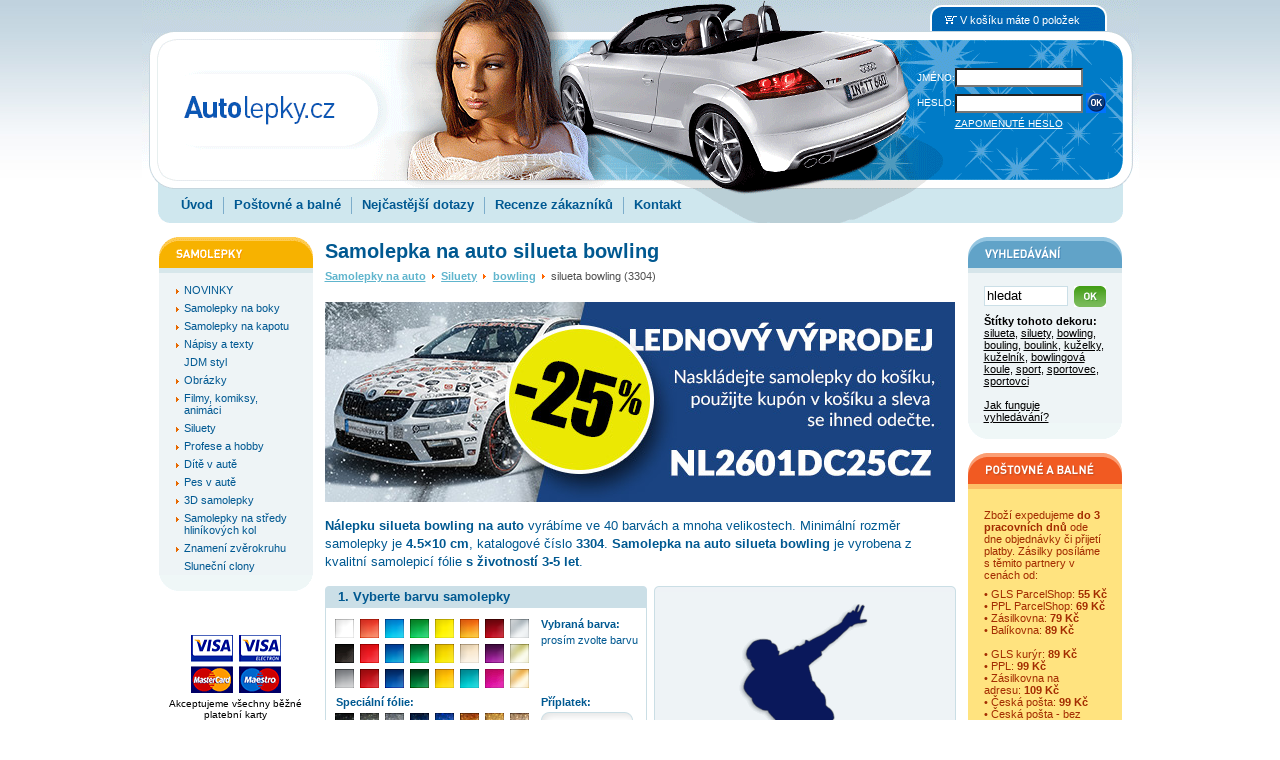

--- FILE ---
content_type: text/html; charset=windows-1250
request_url: https://www.autolepky.cz/samolepka-na-auto-silueta-bowling.html
body_size: 11711
content:
<!DOCTYPE HTML PUBLIC "-//W3C//DTD HTML 4.01 Transitional//EN" "http://www.w3.org/TR/html4/loose.dtd">
<html lang="cs">
<head>
  <meta http-equiv="content-type" content="text/html; charset=windows-1250">

  <title>Samolepka na auto silueta bowling / Autolepky.cz</title>
  <meta name="keywords" content="sportovec,sport,kuželník,sportovci,siluety,bouling">
  <meta name="description" content="Samolepka na auto silueta bowling, min. velikosti 4.5×10 cm ve 40 barvách. Tuning nálepku silueta bowling expedujeme do 3 pracovních dnů.">

  <meta name="viewport" content="width=device-width, initial-scale=1">
  
  <base href="https://www.autolepky.cz/">
  <link rel="stylesheet" href="autolepky.css?v=107" type="text/css">
  <link rel="stylesheet" href="autolepky-resp.css?v=107" type="text/css">
  <link rel="stylesheet" type="text/css" href="js-cart/objednavka.css">

  <meta name="verify-v1" content="ZRkvYxkV/i4LPJAD9pKz1Vd9UAa72zoQLlP3BhwPaK4=">
  <meta name="robots" content="index,follow">
  <meta name="author" content="DOKI DOKI s.r.o.">
  <meta http-equiv="Content-Language" content="cs">
  <meta http-equiv="imagetoolbar" CONTENT="no">

  <meta property="fb:admins" content="1625473274">
  <meta property="og:site_name" content="Autolepky.cz" >
  <meta property="og:url" content="https://www.autolepky.cz/samolepka-na-auto-silueta-bowling.html" >
  <meta property="og:title" content="Samolepka na auto silueta bowling" >
  <meta property="og:description" content="Samolepka na auto silueta bowling z nabídky obchodu Autolepky.cz. Samolepky na auta vyrábíme na míru z více než čtyřiceti barev v libovolné velikosti. Vše s důrazem na kvalitu zpracování. Samolepky expedujeme do 3 pracovních dnů. Nízké poštovné u obyčejných zásilek.">
  <meta property="og:type" content="product" >
  <meta property="og:image" content="https://www.autolepky.cz/eshop-images/large/c02/3304-MOA-siluety-3304-c02.png" >
  <meta property="og:image:alt" content="obrázek motivu silueta bowling" >

  <link rel="shortcut icon" href="favicon.ico">
  <script type="text/javascript" src="jquery.js"></script>
  <script type="text/javascript" src="frontend.js?v=107"></script>

  <!-- Facebook Pixel Code -->
    <script type="text/javascript" data-cookiecategory="other">
    !function(f,b,e,v,n,t,s)
    {if(f.fbq)return;n=f.fbq=function(){n.callMethod?
    n.callMethod.apply(n,arguments):n.queue.push(arguments)};
    if(!f._fbq)f._fbq=n;n.push=n;n.loaded=!0;n.version='2.0';
    n.queue=[];t=b.createElement(e);t.async=!0;
    t.src=v;s=b.getElementsByTagName(e)[0];
    s.parentNode.insertBefore(t,s)}(window, document,'script',
    'https://connect.facebook.net/en_US/fbevents.js');
    fbq('init', '577223352409561');
  </script>
  <!-- End Facebook Pixel Code -->
<script type="text/javascript">
	window.dataLayer = window.dataLayer || [];
	function gtag(){dataLayer.push(arguments);}
	gtag("consent", "default", {
		"ad_storage": "denied",
		"ad_user_data": "denied",
		"ad_personalization": "denied",
		"analytics_storage": "denied"
	});
</script>

<!-- Google tag (gtag.js) -->
<script async src="https://www.googletagmanager.com/gtag/js?id=AW-11133331246"></script>
<script>
  window.dataLayer = window.dataLayer || [];
  function gtag(){dataLayer.push(arguments);}
  gtag('js', new Date());

  gtag('config', 'AW-11133331246');
</script>

<!-- Global site tag (gtag.js) - Google Analytics -->
<script async type="text/javascript" src="https://www.googletagmanager.com/gtag/js?id=G-02XWQNS1C8"></script>
<script type="text/javascript">
  window.dataLayer = window.dataLayer || [];
  function gtag(){dataLayer.push(arguments);}
  gtag('js', new Date());
	gtag("config", "G-02XWQNS1C8");
  gtag('config', 'UA-3497228-46');
</script>
<script type="text/javascript">
	gtag("consent", "update", {
		"ad_storage": "granted",
		"ad_user_data": "granted",
		"ad_personalization": "granted",
		"analytics_storage": "granted"
	});
</script>


<script type="text/javascript" src="https://c.seznam.cz/js/rc.js"></script>
<script>
  window.sznIVA.IS.updateIdentities({
    eid: null
  });
  var retargetingConf = {
    rtgId: 58075,
    consent: 0  };
  window.rc.retargetingHit(retargetingConf);
</script>



<!-- Clarity tracking code for https://www.autolepky.cz/ -->
<script type="text/javascript" data-cookiecategory="other">
    (function(c,l,a,r,i,t,y){
        c[a]=c[a]||function(){(c[a].q=c[a].q||[]).push(arguments)};
        t=l.createElement(r);t.async=1;t.src="https://www.clarity.ms/tag/"+i;
        y=l.getElementsByTagName(r)[0];y.parentNode.insertBefore(t,y);
    })(window, document, "clarity", "script", "5swul4pxgr");
</script></head>
<body onload="barva_onload()">
<script type="text/javascript" data-cookiecategory="other">
fbq('track', 'ViewContent', {content_name:'Samolepka na auto silueta bowling', content_ids:['3304'], content_type:'product'});</script>

<div class="header">
	<a href="."><img src="timg/logo-autolepky.png" class="logo" alt="logo obchodu Autolepky.cz" title="Samolepky na auto od Autolepky.cz"></a>
<div class="kosiknahled"><img src="timg/ic-kosik.png" width="18" height="11" alt="Ikona košíku" title="Ikona košíku">V košíku máte 0 položek</div><div class="loginarea">
<form id="login" name="login" method="post" action="do-login.php">
	<table border="0" cellspacing="0" cellpadding="0">
  	<tr>
			<td><label for="jmenologin">JMÉNO:</label></td>
  		<td><input value="" maxlength="50" name="loginname" class="text" id="jmenologin"></td>
		</tr>
  	<tr>
			<td><label for="heslo">HESLO:</label></td>
  		<td><input type="password" maxlength="50" name="loginpassword" class="text" id="heslo">
      	<input type="image" src="timg/b-ok.png" alt="tlačítko OK" title="Kliknutím na tlačítko OK odešlete své přihlašovací údaje. Pakliže jste je zadali správně, budete přihlášení do systému." class="submit" style="width:20px; height:20px;">
			</td>
		</tr>
  	<tr><td></td><td> 		<a href="!heslo.html">ZAPOMENUTÉ HESLO</a></td></tr>
	</table>
</form>
</div>
	<div class="menu uprava">
<a href=".">Úvod</a><span> </span><a href="postovne-a-balne.html">Poštovné a balné</a><span> </span><a href="/nejcastejsi-dotazy.html">Nejčastější dotazy</a><span> </span><a href="https://www.firmy.cz/detail/13179687-autolepky-cz-ceska-lipa-cast-obce-ceska-lipa.html#hodnoceni">Recenze zákazníků</a><span> </span><a href="/kontakt.html">Kontakt</a>	</div>
</div>
<table cellspacing="0" cellpadding="0" class="main">
<tr>
  <td class="mlevy">
  	<div class="boxik" id="samolepky">
<div class="l1" ><a href="novinky-a-nove-samolepky.html"><img src="timg/plus.png" alt="plus" class="plus" style="padding-left:0px;"><span class="t" style="margin-left:9px;">NOVINKY</span></a></div><div class="l1" ><a href="tuning-samolepky-boky.html"><img src="timg/plus.png" alt="plus" class="plus" style="padding-left:0px;"><span class="t" style="margin-left:9px;">Samolepky na boky</span></a></div><div class="l1" ><a href="tuning-samolepky-na-kapotu.html"><img src="timg/plus.png" alt="plus" class="plus" style="padding-left:0px;"><span class="t" style="margin-left:9px;">Samolepky na kapotu</span></a></div><div class="l1" ><a href="samolepky-na-auto-napisy-a-texty.html"><img src="timg/plus.png" alt="plus" class="plus" style="padding-left:0px;"><span class="t" style="margin-left:9px;">Nápisy a texty</span></a></div><div class="l1" ><a href="samolepky-na-auto-jdm-styl.html"><img src="timg/nic.png" alt="nic" class="plus" style="padding-left:0px;"><span class="t" style="margin-left:9px;">JDM styl</span></a></div><div class="l1" ><a href="tuning-samolepky-fun-motivy.html"><img src="timg/plus.png" alt="plus" class="plus" style="padding-left:0px;"><span class="t" style="margin-left:9px;">Obrázky</span></a></div><div class="l1" ><a href="nalepky-na-auto-filmy-komiksy-animaci.html"><img src="timg/plus.png" alt="plus" class="plus" style="padding-left:0px;"><span class="t" style="margin-left:9px;">Filmy, komiksy, animáci</span></a></div><div class="l1" ><a href="tuning-samolepky-siluety.html"><img src="timg/plus.png" alt="plus" class="plus" style="padding-left:0px;"><span class="t" style="margin-left:9px;">Siluety</span></a></div><div class="l1" ><a href="profese-a-hobby.html"><img src="timg/plus.png" alt="plus" class="plus" style="padding-left:0px;"><span class="t" style="margin-left:9px;">Profese a hobby</span></a></div><div class="l1" ><a href="samolepky-na-auto-dite-v-aute.html"><img src="timg/plus.png" alt="plus" class="plus" style="padding-left:0px;"><span class="t" style="margin-left:9px;">Dítě v autě</span></a></div><div class="l1" ><a href="samolepky-na-auto-pes-v-aute.html"><img src="timg/plus.png" alt="plus" class="plus" style="padding-left:0px;"><span class="t" style="margin-left:9px;">Pes v autě</span></a></div><div class="l1" ><a href="plasticke-3d-samolepky.html"><img src="timg/plus.png" alt="plus" class="plus" style="padding-left:0px;"><span class="t" style="margin-left:9px;">3D samolepky</span></a></div><div class="l1" ><a href="tuning-samolepky-samolepky-na-stredy-hlinikovych-kol.html"><img src="timg/plus.png" alt="plus" class="plus" style="padding-left:0px;"><span class="t" style="margin-left:9px;">Samolepky na středy hliníkových kol</span></a></div><div class="l1" ><a href="zverokruh.html"><img src="timg/plus.png" alt="plus" class="plus" style="padding-left:0px;"><span class="t" style="margin-left:9px;">Znamení zvěrokruhu</span></a></div><div class="l1" ><a href="tuning-samolepky-clonitka-slunecni-clony.html"><img src="timg/nic.png" alt="nic" class="plus" style="padding-left:0px;"><span class="t" style="margin-left:9px;">Sluneční clony</span></a></div>  	</div>
  	<div id="hledej">
<div class="boxik" id="search">

<form action="!search.html" method="post">
<input type="text" name="search_query" class="text" value="hledat" onclick="if (this.value=='hledat') {this.value='';}" onblur="if(this.value=='') {this.value='hledat';}" onselect="if(this.value=='') {this.value='hledat';}">
<input type="image" src="timg/b-ok-green.png" class="bimg" alt="tlačítko OK" title="Napište do políčka Hledat slovo, které chcete vyhledat a kliknutím na tlačítko OK spusťte vyhledávání. Vyhledávací algoritmus ignoruje slova kratší než tři znaky a neprohledává neschválené štítky!">
<div class="clear"></div>
</form>

<a href="jak-funguje-vyhledavani.html" title="Speciálně upravený vyhledávací algoritmus umožní prohledávat obsahy obrázkových dat pomocí tzv. štítků. Štítky dekoru jsou slova popisující vzhled samolepky a mohou je přidávat všichni uživatelé serveru Autolepky.cz. Pro více informací klikněte zde.">Jak funguje vyhledávání?</a>
</div>
<div class="boxikbottom"></div>
  	</div>
  	<div class="boxikbottom"></div>

  	<!-- <div class="boxik" id="tuningkluby">
        	</div>
  	<div class="boxikbottom" id="tuningkluby-bottom"></div> -->

  	<div class="ccard">
  	 <img style="padding-top: 15px;" src="timg/ico-cards.png" alt="ikony VISA" title="Akceptujeme všechny běžné platební karty"><br>
  	 <p style="font-size:75%; padding: 5px 0 10px 0;">Akceptujeme všechny běžné platební karty</p>
  	 <img src="timg/ico-verified.png" alt="ikony VISA certified" title="Bezpečná platba kartou">
  	</div>

	</td>
  <td class="mstredni">
<div class="clear"></div><h1 class="dekor"><strong>Samolepka na auto silueta bowling</strong></h1><div class="whereiam">
<div class="telo"><p class="whereiam"><a href="." title="samolepky na auto">Samolepky na auto</a> <img src="timg/arrow.png" alt=""> <a href="tuning-samolepky-siluety.html" title="samolepky na auto Siluety">Siluety</a> <img src="timg/arrow.png" alt=""> <a href="tuning-samolepky-siluety-bowling.html" title="samolepky na auto bowling">bowling</a> <img src="timg/arrow.png" alt=""> silueta bowling (3304)</p></div></div>
<a href="."><img class="noborder" style="margin: 5px 0 15px 0;" src="timg/bann-2601-06012025-small.jpg" alt="Lednový výprodej -25 %" title="Lednový výprodej -25 %" width="630" height="200" /></a>
<p class="firsttxt"><strong>Nálepku <span style="text-transform: lowercase;">silueta bowling</span> na auto</strong> vyrábíme ve 40 barvách a mnoha velikostech. Minimální rozměr samolepky je <strong>4.5&times;10 cm</strong>, katalogové číslo <strong>3304</strong>. <strong>Samolepka na auto silueta bowling</strong> je vyrobena z kvalitní samolepicí fólie <strong>s životností 3-5 let</strong>.</p><div class="d-dekor">
<img src="timg/box-dektop.png" width="302" height="6" alt="" style="display:block; border-style:none;">
<div class="telo">
<img id="dekor" src="eshop-images/large/c09/3304-MOA-siluety-3304-c09.png" width="300" height="331" alt="" title="">
</div><div class="bottom"></div>                                                                <div class="termin"><div class="labIF">Objednáte-li samolepku dnes</div><div class="tabIF"><table class="tabIF"><tr class="tabIF"><td class="sec1TAB">odešleme ji nejpozději</td><td><strong>v úterý 27. ledna </strong></td></tr>
<tr class="tabIF"><td class="sec1TAB" colspan="2">a u Vás doma bude následující pracovní den.</td></tr></table></div><div class="tabIFbott"><div class="tabIFbottTXT">Uvedené termíny jsou orientační a neplatí ve statní svátky!</div></div></div><div class="popis"><label style="float:none;">Průvodce nákupem:</label><p class="help">Samolepku na auto <span style="text-transform: lowercase;">silueta bowling</span> objednáte ve třech krocích. Následně vložíte připravený motiv do košíku, vyplníte dodací a fakturační údaje a objednávku odešlete. Vše vyrábíme na zakázku, <strong>nálepky nejsou skladem</strong>. Dle zvoleného způsobu platby expedujeme vyrobené nálepky do 3 pracovních dnů.</p><p class="help"><strong>1. krok - výběr barvy:</strong><br>Nabízíme 40 barev samolepících fólií, které mají životnost 2-10 let v závislosti na zvoleném materiálu a umístění samolepek na automobilu. [<a href="javascript:;" onclick="showHelp(this, 'help1');">Zobrazit více</a>]</p><div class="help" id="help1" style="display:none;"><p class="help">Na přední kapotě samolepky trpí víc než na dveřích a tím mají i kratší životnost. Samolepky se lepí na hladké povrchy, sklo a karoserie jsou pro lepení ideální. <strong>Při lepení samolepek na sklo mohou nastat potíže při technické kontrole.</strong></p><p class="help">Fólie snesou běžné změny teploty. Samolepící fólie jsou plně pigmentovány (stejnobarevné z obou stran) a nejsou průhledné (častý dotaz ke sl. clonám).</p><p class="help"><strong>Standardní barevné odstíny</strong> jsou základní nabídkou - 24 barevných odstínů o životnosti 2-5 let v exteriéru.</p><p class="help"><strong>Stříbrná, zlatá a bronzová</strong> patří mezi základní barevné odstíny s metalickým nádechem. <strong>Stříbrná fólie</strong> obsahuje částečky hliníku (barva je spíše šedohliníková, nikoliv zrcadlová chromová - častý omyl při výběru barvy), <strong>zlatá</strong> obsahuje částečky mědi, <strong>bronzová</strong> je více do červena.</p><p class="help"><strong>Speciální metalické odstíny</strong> obsahují metalický pigment, který se dopadem slunečních paprsků se ještě více zvýrazní. U černé metalické je metalický efekt slabší. Tyto fólie mají životnost až 10 let v exteriéru.</p><p class="help"><strong>Škrábaný hliník, chrom stříbrný a zlatý</strong> lze lepit pouze na rovné plochy, neboť fólie je poměrně tuhá - jedná se o materiál, který není vhodný na malé a detailní samolepky. Životnost má přibližně 6 měsíců v exteriéru.</p><p class="help"><strong>Černý a stříbrný karbon a imitaci karbonu</strong> lze také lepit výhradně na rovné plochy. Fólie není vhodná na celoplošný polep kapoty - není příliš tvárná, jedná se o materiál, který není vhodný na malé a detailní samolepky.</p></div><p class="help"><strong>2. krok - výběr rozměrů:</strong><br>Vybírejte z přednastavených rozměrů nebo si zvolte svůj vlastní rozměr s pevným poměrem stran. [<a href="javascript:;" onclick="showHelp(this, 'help2');">Zobrazit více</a>]</p><div class="help" id="help2" style="display:none;"><p class="help">Vybíráte-li vlastní rozměr, <strong>zadáváte pouze jeden z rozměrů</strong>. Druhý se automaticky dopočítá dle poměru stran velikosti samolepky. Tím je zajištěno, že motiv nebude zdeformovaný nevhodně zvoleným poměrem stran. U každé samolepky také uvádíme i nejmenší možnou vyrobitelnou velikost. Menší rozměr nelze vyrobit, protože detaily by byly příliš malé a linky velmi slabé a samolepka by se odlepovala.</p></div><p class="help"><strong>3. krok - způsob lepení:</strong><br>Vybírejte z možností <strong>klasicky čitelně</strong> (na kapotu auta) nebo <strong>zrcadlově obráceně</strong> (pro lepení zespodu skla, nebo zrcadlově otočené na karoserii). [<a href="javascript:;" onclick="showHelp(this, 'help3');">Zobrazit více</a>]</p><div class="help" id="help3" style="display:none;"><p class="help">Volbou zrcadlově obráceně změníte prostorovou orientaci samolepky - prostě ji zrcadlově otočíte. V praxi to může znamenat dvě věci. Za prvé - samolepku chcete nalepit zespodu skla okna, za druhé - samolepku chcete zrcadlově otočit (např. aby se holčička na samolepce dívala na druhou stranu) a nalepit ji na kapotu.</p><p class="help">Taktéž využijte volbu zrcadlově obráceně v případě, kdy chcete lepit samolepky z obou stran vozu. Jedna bude nalepena ze strany řidiče a druhá ze strany spolujezdce. V tomto případě dejte do košíku <strong>jeden kus s orientací klasicky čitelně</strong> a <strong>druhý s orientací zrcadlově obráceně</strong>. Mějte na paměti, že se samolepkou otáčíte zrcadlově i text a ten se stane z druhé strany automobilu nečitelným.</p></div><p class="help">Kliknutím na tlačítko <strong>VLOŽIT DO KOŠÍKU</strong> je výběr samolepky ukončen. Do košíku postupně naskládejte další samolepky.</p></div></div>
<div class="d-krok1">
<h2>1. Vyberte barvu samolepky</h2>
<div class="telo">
<p >Vybraná barva: <br><span id="vybranabarva">prosím zvolte barvu</span></p>
<a href="javascript:setc(3010, '01', '', '3304-MOA-siluety-3304');" title="bílá" id="a01"></a><a href="javascript:setc(3010, '04', '', '3304-MOA-siluety-3304');" title="světle červená" id="a04"></a><a href="javascript:setc(3010, '07', '', '3304-MOA-siluety-3304');" title="světle modrá" id="a07"></a><a href="javascript:setc(3010, '10', '', '3304-MOA-siluety-3304');" title="světle zelená" id="a10"></a><a href="javascript:setc(3010, '13', '', '3304-MOA-siluety-3304');" title="citrónově žlutá" id="a13"></a><a href="javascript:setc(3010, '16', '', '3304-MOA-siluety-3304');" title="oranžová" id="a16"></a><a href="javascript:setc(3010, '19', '', '3304-MOA-siluety-3304');" title="vínová" id="a19"></a><a href="javascript:setc(3010, '22', '10', '3304-MOA-siluety-3304');" title="stříbrná" id="a22"></a><a href="javascript:setc(3010, '02', '', '3304-MOA-siluety-3304');" title="černá" id="a02"></a><a href="javascript:setc(3010, '05', '', '3304-MOA-siluety-3304');" title="červená" id="a05"></a><a href="javascript:setc(3010, '08', '', '3304-MOA-siluety-3304');" title="modrá" id="a08"></a><a href="javascript:setc(3010, '11', '', '3304-MOA-siluety-3304');" title="zelená" id="a11"></a><a href="javascript:setc(3010, '14', '', '3304-MOA-siluety-3304');" title="žlutá" id="a14"></a><a href="javascript:setc(3010, '17', '', '3304-MOA-siluety-3304');" title="béžová" id="a17"></a><a href="javascript:setc(3010, '20', '', '3304-MOA-siluety-3304');" title="fialová" id="a20"></a><a href="javascript:setc(3010, '23', '10', '3304-MOA-siluety-3304');" title="zlatá" id="a23"></a><a href="javascript:setc(3010, '03', '', '3304-MOA-siluety-3304');" title="šedá" id="a03"></a><a href="javascript:setc(3010, '06', '', '3304-MOA-siluety-3304');" title="tmavě červená" id="a06"></a><a href="javascript:setc(3010, '09', '', '3304-MOA-siluety-3304');" title="tmavě modrá" id="a09"></a><a href="javascript:setc(3010, '12', '', '3304-MOA-siluety-3304');" title="tmavě zelená" id="a12"></a><a href="javascript:setc(3010, '15', '', '3304-MOA-siluety-3304');" title="žloutková" id="a15"></a><a href="javascript:setc(3010, '18', '', '3304-MOA-siluety-3304');" title="tyrkysová" id="a18"></a><a href="javascript:setc(3010, '21', '', '3304-MOA-siluety-3304');" title="růžová" id="a21"></a><a href="javascript:setc(3010, '24', '10', '3304-MOA-siluety-3304');" title="bronzová" id="a24"></a><div class="clear"></div><p class="p2">Příplatek: <br><span id="vybranypriplatek"></span></p><p class="p3">Speciální fólie:</p><a href="javascript:setc(3010, '25', '95', '3304-MOA-siluety-3304');" title="černá metalická" id="a25"></a><a href="javascript:setc(3010, '26', '95', '3304-MOA-siluety-3304');" title="zinková metalická" id="a26"></a><a href="javascript:setc(3010, '27', '95', '3304-MOA-siluety-3304');" title="hliníková metalická" id="a27"></a><a href="javascript:setc(3010, '31', '95', '3304-MOA-siluety-3304');" title="tmavě modrá metalická" id="a31"></a><a href="javascript:setc(3010, '32', '95', '3304-MOA-siluety-3304');" title="azurově modrá metalická" id="a32"></a><a href="javascript:setc(3010, '28', '95', '3304-MOA-siluety-3304');" title="měděná metalická" id="a28"></a><a href="javascript:setc(3010, '29', '95', '3304-MOA-siluety-3304');" title="zlatá metalická" id="a29"></a><a href="javascript:setc(3010, '30', '95', '3304-MOA-siluety-3304');" title="mosazná metalická" id="a30"></a><a href="javascript:setc(3010, '33', '95', '3304-MOA-siluety-3304');" title="zelená metalická" id="a33"></a><a href="javascript:setc(3010, '34', '95', '3304-MOA-siluety-3304');" title="zelenošedá metalická" id="a34"></a><a href="javascript:setc(3010, '38', '175', '3304-MOA-siluety-3304');" title="škrábaný hliník" id="a38"></a><a href="javascript:setc(3010, '40', '175', '3304-MOA-siluety-3304');" title="chrom zlatý" id="a40"></a><a href="javascript:setc(3010, '39', '175', '3304-MOA-siluety-3304');" title="chrom stříbrný" id="a39"></a><div class="clear"></div><div class="clear"></div></div><div class="bottom"></div></div>
<form method="get" action="cart-add.php" class="dokosiku" onsubmit="return check_cart_add(this, true, true);" id="formkosik">
<div class="d-krok2">
<h2>2. Zvolte rozměr nálepky na auto</h2>
<div class="sirtelo"><label class="jinytext"><strong>ROZMĚR UVÁDÍME OD HRANY K HRANĚ MOTIVU!</strong> <br>U vlastní velikosti <strong>zadávejte pouze jeden rozměr</strong>, druhý se dopočítá dle proporcí nálepky. Samolepka <span style="text-transform: lowercase;">silueta bowling</span> <strong>nemá žádné pozadí</strong>, po nalepení zůstane na autě pouze vyobrazený motiv.</label></div>
<div class="telo">
<input type="radio" name="v" id="v474" value="474" class="radio" onclick="show_vlastni_rozmer(1)"><label for="v474">4,5&times;10 cm</label><p><label>(šířka × výška)</label><span class="beznacena">vaše cena: <b><span id="cena_s_dph474">66</span> Kč</b></span></p>
<input type="radio" name="v" id="v471" value="471" class="radio" onclick="show_vlastni_rozmer(1)"><label for="v471">5,9&times;13 cm</label><p><label>(šířka × výška)</label><span class="beznacena">vaše cena: <b><span id="cena_s_dph471">74</span> Kč</b></span></p>
<input type="radio" name="v" id="v472" value="472" class="radio" onclick="show_vlastni_rozmer(1)"><label for="v472">6,8&times;15 cm</label><p><label>(šířka × výška)</label><span class="beznacena">vaše cena: <b><span id="cena_s_dph472">81</span> Kč</b></span></p>
<input type="radio" name="v" id="v473" value="473" class="radio" onclick="show_vlastni_rozmer(1)"><label for="v473">8,1&times;18 cm</label><p><label>(šířka × výška)</label><span class="beznacena">vaše cena: <b><span id="cena_s_dph473">92</span> Kč</b></span></p>
<input type="radio" name="v" id="v476" value="476" class="radio" onclick="show_vlastni_rozmer(1)"><label for="v476">9&times;20 cm</label><p><label>(šířka × výška)</label><span class="beznacena">vaše cena: <b><span id="cena_s_dph476">101</span> Kč</b></span></p>
<input type="radio" name="v" id="v475" value="475" class="radio" onclick="show_vlastni_rozmer(1)"><label for="v475">11,3&times;25 cm</label><p><label>(šířka × výška)</label><span class="beznacena">vaše cena: <b><span id="cena_s_dph475">128</span> Kč</b></span></p>
<input type="radio" name="v" id="v579" value="579" class="radio" onclick="show_vlastni_rozmer(1)"><label for="v579">13,5&times;30 cm</label><p><label>(šířka × výška)</label><span class="beznacena">vaše cena: <b><span id="cena_s_dph579">159</span> Kč</b></span></p>
<input type="radio" name="v" id="v580" value="580" class="radio" onclick="show_vlastni_rozmer(1)"><label for="v580">18&times;40 cm</label><p><label>(šířka × výška)</label><span class="beznacena">vaše cena: <b><span id="cena_s_dph580">241</span> Kč</b></span></p>
<input type="radio" name="v" id="v581" value="581" class="radio" onclick="show_vlastni_rozmer(1)"><label for="v581">22,5&times;50 cm</label><p><label>(šířka × výška)</label><span class="beznacena">vaše cena: <b><span id="cena_s_dph581">346</span> Kč</b></span></p>
<script>var dw=4.500; var dh=10.000; var dmax=350; </script><input type="radio" name="v" id="vlastni" value="vlastni" class="radio"><label for="vlastni" id="l_vlastni">vlastní</label><div class="float_vlastni"><p id="p_vlastni">šířka: <input type="text" name="vlastni_w" id="vlastni_w" value="" class="text" onfocus="document.getElementById('vlastni').checked=true;" onchange="calc_vlastni_rozmer(this)" onkeypress="return disableEnter(this, event);"> &nbsp; &nbsp; výška: <input type="text" name="vlastni_h" id="vlastni_h" value="" class="text" onfocus="document.getElementById('vlastni').checked=true;" onchange="calc_vlastni_rozmer(this)" onkeypress="return disableEnter(this, event);"> v cm <input type="hidden" name="zadanowh" id="zadanowh" value="w"><span class="ceny">vaše cena: <b><span id="cena_s_dph0">...</span> Kč</b></span><span class="maxvel">Minimální velikost: <strong>4.5&times;10 cm </strong>(66&nbsp;Kč) Menší rozměr bohužel nelze vyrobit.</span></p></div>
<div class="clear"></div></div><div class="bottom"></div></div>
<div class="d-krok3">
<h2>3. Jak bude samolepka nalepena na autě</h2>
	<div class="sirtelo"><label class="jinytext"><strong>POTŘEBUJETE SAMOLEPKU OTOČIT NA DRUHOU STRANU? POŽADUJETE LEVÝ NEBO PRAVÝ KUS?</strong> <br>Volbou zrcadlově obráceně změníte prostorovou orientaci samolepky pro lepení na kapotu, nebo ji můžete nalepit zespodu skla.</label></div>
<div class="telo">
	<img id="zrcimg" src="timg/zrc/zrc0-09.png" alt="" width="146" height="45">	<input type="radio" name="zrc" id="idzrc0" value="0" class="radio" checked="checked" onclick="setzrc('3304-MOA-siluety-3304')">	<label for="idzrc0">klasicky čitelně</label>	<p>&nbsp;</p>	<input type="radio" name="zrc" id="idzrc1" value="1" class="radio" onclick="setzrc('3304-MOA-siluety-3304')">	<label for="idzrc1">zrcadlově obráceně</label>	<div class="clear"></div></div><div class="bottom"></div></div>
	<input type="hidden" name="b" value="" id="zvolena_barva">	<input type="hidden" name="i" value="3010" id="cislo_dekoru">		<input type="hidden" name="kod" value="3304" id="kodDekoru">		<div class="d-nakup">			<div class="pocet"><input type="text" name="c" value="1" class="text" maxlength="5" title="Počet kusů"></div>			<span class="ks">ks</span>			<input type="image" src="timg/b-vlozit-do-kosiku-zel.png" class="submit" alt="tlačítko Vložit do košíku" title="Máte-li zvolenou velikost, barvu, způsob lepení a počet kusů, můžete samolepku Vložit do košíku kliknutím na toto tlačítko. V případě, že si chcete vybrat více barev, můžete se jednoduše vrátit z Košíku zpět kliknutím na tlačítko Pokračovat v nákupu.">		</div>	</form>	<div class="informace"><div class="labIF-resp">Objednáte-li samolepku dnes</div><div class="tabIF-resp"><table class="tabIF-resp"><tr class="tabIF"><td class="sec1TAB">odešleme ji nejpozději</td><td><strong>v úterý 27. ledna </strong></td></tr>
<tr class="tabIF-resp"><td class="sec1TAB" colspan="2">a u Vás doma bude následující pracovní den.</td></tr></table></div><div class="tabIFbott-resp"><div class="tabIFbottTXT-resp">Uvedené termíny jsou orientační a neplatí ve statní svátky!</div></div></div><div class="popis-resp"><label style="float:none;">Průvodce nákupem:</label><p class="help">Samolepku na auto <span style="text-transform: lowercase;">silueta bowling</span> objednáte ve třech krocích. Následně vložíte připravený motiv do košíku, vyplníte dodací a fakturační údaje a objednávku odešlete. Vše vyrábíme na zakázku, <strong>nálepky nejsou skladem</strong>. Dle zvoleného způsobu platby expedujeme vyrobené nálepky do 3 pracovních dnů.</p><p class="help"><strong>1. krok - výběr barvy:</strong><br>Nabízíme 40 barev samolepících fólií, které mají životnost 2-10 let v závislosti na zvoleném materiálu a umístění samolepek na automobilu. [<a href="javascript:;" onclick="showHelp(this, 'help1-resp');">Zobrazit více</a>]</p><div class="help" id="help1-resp" style="display:none;"><p class="help">Na přední kapotě samolepky trpí víc než na dveřích a tím mají i kratší životnost. Samolepky se lepí na hladké povrchy, sklo a karoserie jsou pro lepení ideální. <strong>Při lepení samolepek na sklo mohou nastat potíže při technické kontrole.</strong></p><p class="help">Fólie snesou běžné změny teploty. Samolepící fólie jsou plně pigmentovány (stejnobarevné z obou stran) a nejsou průhledné (častý dotaz ke sl. clonám).</p><p class="help"><strong>Standardní barevné odstíny</strong> jsou základní nabídkou - 24 barevných odstínů o životnosti 2-5 let v exteriéru.</p><p class="help"><strong>Stříbrná, zlatá a bronzová</strong> patří mezi základní barevné odstíny s metalickým nádechem. <strong>Stříbrná fólie</strong> obsahuje částečky hliníku (barva je spíše šedohliníková, nikoliv zrcadlová chromová - častý omyl při výběru barvy), <strong>zlatá</strong> obsahuje částečky mědi, <strong>bronzová</strong> je více do červena.</p><p class="help"><strong>Speciální metalické odstíny</strong> obsahují metalický pigment, který se dopadem slunečních paprsků se ještě více zvýrazní. U černé metalické je metalický efekt slabší. Tyto fólie mají životnost až 10 let v exteriéru.</p><p class="help"><strong>Škrábaný hliník, chrom stříbrný a zlatý</strong> lze lepit pouze na rovné plochy, neboť fólie je poměrně tuhá - jedná se o materiál, který není vhodný na malé a detailní samolepky. Životnost má přibližně 6 měsíců v exteriéru.</p><p class="help"><strong>Černý a stříbrný karbon a imitaci karbonu</strong> lze také lepit výhradně na rovné plochy. Fólie není vhodná na celoplošný polep kapoty - není příliš tvárná, jedná se o materiál, který není vhodný na malé a detailní samolepky.</p></div><p class="help"><strong>2. krok - výběr rozměrů:</strong><br>Vybírejte z přednastavených rozměrů nebo si zvolte svůj vlastní rozměr s pevným poměrem stran. [<a href="javascript:;" onclick="showHelp(this, 'help2-resp');">Zobrazit více</a>]</p><div class="help" id="help2-resp" style="display:none;"><p class="help">Vybíráte-li vlastní rozměr, <strong>zadáváte pouze jeden z rozměrů</strong>. Druhý se automaticky dopočítá dle poměru stran velikosti samolepky. Tím je zajištěno, že motiv nebude zdeformovaný nevhodně zvoleným poměrem stran. U každé samolepky také uvádíme i nejmenší možnou vyrobitelnou velikost. Menší rozměr nelze vyrobit, protože detaily by byly příliš malé a linky velmi slabé a samolepka by se odlepovala.</p></div><p class="help"><strong>3. krok - způsob lepení:</strong><br>Vybírejte z možností <strong>klasicky čitelně</strong> (na kapotu auta) nebo <strong>zrcadlově obráceně</strong> (pro lepení zespodu skla, nebo zrcadlově otočené na karoserii). [<a href="javascript:;" onclick="showHelp(this, 'help3-resp');">Zobrazit více</a>]</p><div class="help" id="help3-resp" style="display:none;"><p class="help">Volbou zrcadlově obráceně změníte prostorovou orientaci samolepky - prostě ji zrcadlově otočíte. V praxi to může znamenat dvě věci. Za prvé - samolepku chcete nalepit zespodu skla okna, za druhé - samolepku chcete zrcadlově otočit (např. aby se holčička na samolepce dívala na druhou stranu) a nalepit ji na kapotu.</p><p class="help">Taktéž využijte volbu zrcadlově obráceně v případě, kdy chcete lepit samolepky z obou stran vozu. Jedna bude nalepena ze strany řidiče a druhá ze strany spolujezdce. V tomto případě dejte do košíku <strong>jeden kus s orientací klasicky čitelně</strong> a <strong>druhý s orientací zrcadlově obráceně</strong>. Mějte na paměti, že se samolepkou otáčíte zrcadlově i text a ten se stane z druhé strany automobilu nečitelným.</p></div><p class="help">Kliknutím na tlačítko <strong>VLOŽIT DO KOŠÍKU</strong> je výběr samolepky ukončen. Do košíku postupně naskládejte další samolepky.</p></div></div>
</div><div class="postload"><img src="eshop-images/large/c01/3304-MOA-siluety-3304-c01.png" width="1" height="1" alt="" title="">
<img src="timg/zrc/zrc0-01.png" width="1" height="1" alt="" title="">
<img src="eshop-images/large/c04/3304-MOA-siluety-3304-c04.png" width="1" height="1" alt="" title="">
<img src="timg/zrc/zrc0-04.png" width="1" height="1" alt="" title="">
<img src="eshop-images/large/c07/3304-MOA-siluety-3304-c07.png" width="1" height="1" alt="" title="">
<img src="timg/zrc/zrc0-07.png" width="1" height="1" alt="" title="">
<img src="eshop-images/large/c10/3304-MOA-siluety-3304-c10.png" width="1" height="1" alt="" title="">
<img src="timg/zrc/zrc0-10.png" width="1" height="1" alt="" title="">
<img src="eshop-images/large/c13/3304-MOA-siluety-3304-c13.png" width="1" height="1" alt="" title="">
<img src="timg/zrc/zrc0-13.png" width="1" height="1" alt="" title="">
<img src="eshop-images/large/c16/3304-MOA-siluety-3304-c16.png" width="1" height="1" alt="" title="">
<img src="timg/zrc/zrc0-16.png" width="1" height="1" alt="" title="">
<img src="eshop-images/large/c19/3304-MOA-siluety-3304-c19.png" width="1" height="1" alt="" title="">
<img src="timg/zrc/zrc0-19.png" width="1" height="1" alt="" title="">
<img src="eshop-images/large/c22/3304-MOA-siluety-3304-c22.png" width="1" height="1" alt="" title="">
<img src="timg/zrc/zrc0-22.png" width="1" height="1" alt="" title="">
<img src="eshop-images/large/c02/3304-MOA-siluety-3304-c02.png" width="1" height="1" alt="" title="">
<img src="timg/zrc/zrc0-02.png" width="1" height="1" alt="" title="">
<img src="eshop-images/large/c05/3304-MOA-siluety-3304-c05.png" width="1" height="1" alt="" title="">
<img src="timg/zrc/zrc0-05.png" width="1" height="1" alt="" title="">
<img src="eshop-images/large/c08/3304-MOA-siluety-3304-c08.png" width="1" height="1" alt="" title="">
<img src="timg/zrc/zrc0-08.png" width="1" height="1" alt="" title="">
<img src="eshop-images/large/c11/3304-MOA-siluety-3304-c11.png" width="1" height="1" alt="" title="">
<img src="timg/zrc/zrc0-11.png" width="1" height="1" alt="" title="">
<img src="eshop-images/large/c14/3304-MOA-siluety-3304-c14.png" width="1" height="1" alt="" title="">
<img src="timg/zrc/zrc0-14.png" width="1" height="1" alt="" title="">
<img src="eshop-images/large/c17/3304-MOA-siluety-3304-c17.png" width="1" height="1" alt="" title="">
<img src="timg/zrc/zrc0-17.png" width="1" height="1" alt="" title="">
<img src="eshop-images/large/c20/3304-MOA-siluety-3304-c20.png" width="1" height="1" alt="" title="">
<img src="timg/zrc/zrc0-20.png" width="1" height="1" alt="" title="">
<img src="eshop-images/large/c23/3304-MOA-siluety-3304-c23.png" width="1" height="1" alt="" title="">
<img src="timg/zrc/zrc0-23.png" width="1" height="1" alt="" title="">
<img src="eshop-images/large/c03/3304-MOA-siluety-3304-c03.png" width="1" height="1" alt="" title="">
<img src="timg/zrc/zrc0-03.png" width="1" height="1" alt="" title="">
<img src="eshop-images/large/c06/3304-MOA-siluety-3304-c06.png" width="1" height="1" alt="" title="">
<img src="timg/zrc/zrc0-06.png" width="1" height="1" alt="" title="">
<img src="eshop-images/large/c09/3304-MOA-siluety-3304-c09.png" width="1" height="1" alt="" title="">
<img src="timg/zrc/zrc0-09.png" width="1" height="1" alt="" title="">
<img src="eshop-images/large/c12/3304-MOA-siluety-3304-c12.png" width="1" height="1" alt="" title="">
<img src="timg/zrc/zrc0-12.png" width="1" height="1" alt="" title="">
<img src="eshop-images/large/c15/3304-MOA-siluety-3304-c15.png" width="1" height="1" alt="" title="">
<img src="timg/zrc/zrc0-15.png" width="1" height="1" alt="" title="">
<img src="eshop-images/large/c18/3304-MOA-siluety-3304-c18.png" width="1" height="1" alt="" title="">
<img src="timg/zrc/zrc0-18.png" width="1" height="1" alt="" title="">
<img src="eshop-images/large/c21/3304-MOA-siluety-3304-c21.png" width="1" height="1" alt="" title="">
<img src="timg/zrc/zrc0-21.png" width="1" height="1" alt="" title="">
<img src="eshop-images/large/c24/3304-MOA-siluety-3304-c24.png" width="1" height="1" alt="" title="">
<img src="timg/zrc/zrc0-24.png" width="1" height="1" alt="" title="">
</div>
<div class="clear" style="margin-bottom: 15px;"></div><div style="max-width: 620px; padding-bottom: 20px; font-size: 10px;"><h2 class="lastvisited" style="padding-top: 20px;">Pravidla pro lepení samolepek na auto</h2><p class="stitxt">Základním pravidlem pro lepení nálepek na auto je trpělivost! <strong>Přenášecí fólie má slabší lepivost</strong> – není to její vada, nýbrž vlastnost. Členité samolepky je nutné správným přihlazením přenést z podkladového papíru – chce to trochu cviku, protože díky nižší lepivosti přenášecí fólie to může jít i hůř.  Pro správné lepení dodržujte následující pravidla:</p><ul class="stitxt-navod"><li>při lepení nesmí být ani teplo, ani zima – teplota polepovaného místa musí mít 15 °C až 30 °C</li><li>nikdy nelepte ani na přímém slunci, či v mrazu – samolepkám zkracujete životnost a na autě nedrží</li><li>lepte vždy na suchý a technickým lihem odmaštěný povrch bez vosku</li><li>při lepení nespěchejte – samolepky i při nechtěném přilepení již nejdou odlepit</li><li>nepoužívejte přílišnou sílu a po celou dobu lepení postupujte opatrně</li><li>samolepky nelepte pod stěrač nebo na namáhané místo</li></ul></div><div class="clear"></div><p>Chcete doručiť tovar na Slovensko? Prezrite si motív <a href="https://www.autolepky.sk/samolepka-na-auto-silueta-bowling.html">samolepka na auto silueta bowling</a></p><div class="clear"></div><h2 class="lastvisited">Podobné samolepky na auto:</h2><div style="clear:both;"><img src="timg/nahravam-dekor-300.png" alt="" width="0" height="0" class="nodisplay"><img src="timg/nahravam-dekor-523.png" alt="" width="0" height="0" class="nodisplay"><div id="lupadiv"><img src="timg/transparent.png" alt="" id="lupa"></div><div style="margin-top: 10px;"><div class="item10"><h2><a href="nalepka-na-auto-silueta-stihacky.html" title="Nálepka na auto silueta stíhačky">silueta stíhačky</a></h2><div class="tn"><a href="nalepka-na-auto-silueta-stihacky.html"><img src="eshop-images/tn/c09/3550-MOB-siluety-3550-c09.png" width="119" height="119" alt="Nálepka na auto silueta stíhačky" title="Nálepka na auto silueta stíhačky" class="nahled"></a><img src="timg/tn-sep-10.png" class="sep" alt=""><p>od <span class="cena">78</span> Kč <br><a href="nalepka-na-auto-silueta-stihacky.html" title="Detail samolepky Nálepka na auto silueta stíhačky"><img src="timg/b-detail.png" alt="Detail Nálepka na auto silueta stíhačky" class="but"></a> &nbsp; <img src="timg/b-lupa.png" alt="Lupa Nálepka na auto silueta stíhačky" class="but" id="bl_1" onmouseover="set_lupa('bl_1', 10, '3550-MOB-siluety-3550');" onmouseout="f_lupa_hide();"></p></div><div class="bottom"></div></div><div class="item10"><h2><a href="samolepka-na-auto-silueta-lva.html" title="Samolepka na auto silueta lva">silueta lva</a></h2><div class="tn"><a href="samolepka-na-auto-silueta-lva.html"><img src="eshop-images/tn/c09/2587-OBR-fun-animal-2587-c09.png" width="119" height="119" alt="Samolepka na auto silueta lva" title="Samolepka na auto silueta lva" class="nahled"></a><img src="timg/tn-sep-10.png" class="sep" alt=""><p>od <span class="cena">73</span> Kč <br><a href="samolepka-na-auto-silueta-lva.html" title="Detail samolepky Samolepka na auto silueta lva"><img src="timg/b-detail.png" alt="Detail Samolepka na auto silueta lva" class="but"></a> &nbsp; <img src="timg/b-lupa.png" alt="Lupa Samolepka na auto silueta lva" class="but" id="bl_2" onmouseover="set_lupa('bl_2', 10, '2587-OBR-fun-animal-2587');" onmouseout="f_lupa_hide();"></p></div><div class="bottom"></div></div><div class="item10"><h2><a href="nalepka-na-auto-silueta-freeride.html" title="Nálepka na auto silueta freeride">silueta freeride</a></h2><div class="tn"><a href="nalepka-na-auto-silueta-freeride.html"><img src="eshop-images/tn/c09/3390-MOD-siluety-3390-c09.png" width="119" height="119" alt="Nálepka na auto silueta freeride" title="Nálepka na auto silueta freeride" class="nahled"></a><img src="timg/tn-sep-10.png" class="sep" alt=""><p>od <span class="cena">76</span> Kč <br><a href="nalepka-na-auto-silueta-freeride.html" title="Detail samolepky Nálepka na auto silueta freeride"><img src="timg/b-detail.png" alt="Detail Nálepka na auto silueta freeride" class="but"></a> &nbsp; <img src="timg/b-lupa.png" alt="Lupa Nálepka na auto silueta freeride" class="but" id="bl_3" onmouseover="set_lupa('bl_3', 10, '3390-MOD-siluety-3390');" onmouseout="f_lupa_hide();"></p></div><div class="bottom"></div></div><div class="item10"><h2><a href="polep-na-auto-silueta-snowboard.html" title="Polep na auto silueta snowboard">silueta snowboard</a></h2><div class="tn"><a href="polep-na-auto-silueta-snowboard.html"><img src="eshop-images/tn/c09/3282-MOE-siluety-3282-c09.png" width="119" height="119" alt="Polep na auto silueta snowboard" title="Polep na auto silueta snowboard" class="nahled"></a><img src="timg/tn-sep-10.png" class="sep" alt=""><p>od <span class="cena">78</span> Kč <br><a href="polep-na-auto-silueta-snowboard.html" title="Detail samolepky Polep na auto silueta snowboard"><img src="timg/b-detail.png" alt="Detail Polep na auto silueta snowboard" class="but"></a> &nbsp; <img src="timg/b-lupa.png" alt="Lupa Polep na auto silueta snowboard" class="but" id="bl_4" onmouseover="set_lupa('bl_4', 10, '3282-MOE-siluety-3282');" onmouseout="f_lupa_hide();"></p></div><div class="bottom"></div></div><div class="item10"><h2><a href="samolepka-se-jmenem-psa-silueta-bisonek.html" title="Samolepka se jménem psa - silueta Bišonek">silueta Bišonek</a></h2><div class="tn"><a href="samolepka-se-jmenem-psa-silueta-bisonek.html"><img src="eshop-images/tn/c09/1923-samolepka-se-jmenem-psa-silueta-bisonek-c09.png" width="119" height="119" alt="Samolepka se jménem psa - silueta Bišonek" title="Samolepka se jménem psa - silueta Bišonek" class="nahled"></a><img src="timg/tn-sep-10.png" class="sep" alt=""><p>od <span class="cena">76</span> Kč <br><a href="samolepka-se-jmenem-psa-silueta-bisonek.html" title="Detail samolepky Samolepka se jménem psa - silueta Bišonek"><img src="timg/b-detail.png" alt="Detail Samolepka se jménem psa - silueta Bišonek" class="but"></a> &nbsp; <img src="timg/b-lupa.png" alt="Lupa Samolepka se jménem psa - silueta Bišonek" class="but" id="bl_5" onmouseover="set_lupa('bl_5', 10, '1923-samolepka-se-jmenem-psa-silueta-bisonek');" onmouseout="f_lupa_hide();"></p></div><div class="bottom"></div></div></div>
</div><div class="clear"></div><h2 class="lastvisited">Poslední zobrazené nálepky:</h2><div style="clear:both;"><img src="timg/nahravam-dekor-300.png" alt="" width="0" height="0" class="nodisplay"><img src="timg/nahravam-dekor-523.png" alt="" width="0" height="0" class="nodisplay"><div id="lupadiv"><img src="timg/transparent.png" alt="" id="lupa"></div><div style="margin-top: 10px;"><div class="item10"><h2><a href="samolepka-na-auto-silueta-bowling.html" title="Samolepka na auto silueta bowling">silueta bowling</a></h2><div class="tn"><a href="samolepka-na-auto-silueta-bowling.html"><img src="eshop-images/tn/c09/3304-MOA-siluety-3304-c09.png" width="119" height="119" alt="Samolepka na auto silueta bowling" title="Samolepka na auto silueta bowling" class="nahled"></a><img src="timg/tn-sep-10.png" class="sep" alt=""><p>od <span class="cena">66</span> Kč <br><a href="samolepka-na-auto-silueta-bowling.html" title="Detail samolepky Samolepka na auto silueta bowling"><img src="timg/b-detail.png" alt="Detail Samolepka na auto silueta bowling" class="but"></a> &nbsp; <img src="timg/b-lupa.png" alt="Lupa Samolepka na auto silueta bowling" class="but" id="bl_1" onmouseover="set_lupa('bl_1', 10, '3304-MOA-siluety-3304');" onmouseout="f_lupa_hide();"></p></div><div class="bottom"></div></div></div>
</div><script type="text/javascript" data-cookiecategory="other">	/* <![CDATA[ */	var seznam_retargeting_id = 58075;  var seznam_itemId = "3010";  var seznam_pagetype = "offerdetail";	/* ]]> */</script><script type="text/javascript" data-cookiecategory="other" src="//c.imedia.cz/js/retargeting.js"></script>	</td>
  <td class="mpravy">
<div class="boxik" id="search">

<form action="!search.html" method="post">
<input type="text" name="search_query" class="text" value="hledat" onclick="if (this.value=='hledat') {this.value='';}" onblur="if(this.value=='') {this.value='hledat';}" onselect="if(this.value=='') {this.value='hledat';}">
<input type="image" src="timg/b-ok-green.png" class="bimg" alt="tlačítko OK" title="Napište do políčka Hledat slovo, které chcete vyhledat a kliknutím na tlačítko OK spusťte vyhledávání. Vyhledávací algoritmus ignoruje slova kratší než tři znaky a neprohledává neschválené štítky!">
<div class="clear"></div>
</form>
<strong>Štítky tohoto dekoru:</strong><br><span class="kwords" id="kwords"><a href="samolepky-na-auto/silueta.html">silueta</a>, <a href="samolepky-na-auto/siluety.html">siluety</a>, <a href="samolepky-na-auto/bowling.html">bowling</a>, <a href="samolepky-na-auto/bouling.html">bouling</a>, <a href="samolepky-na-auto/boulink.html">boulink</a>, <a href="samolepky-na-auto/kuzelky.html">kuželky</a>, <a href="samolepky-na-auto/kuzelnik.html">kuželník</a>, <a href="samolepky-na-auto/bowlingova-koule.html">bowlingová koule</a>, <a href="samolepky-na-auto/sport.html">sport</a>, <a href="samolepky-na-auto/sportovec.html">sportovec</a>, <a href="samolepky-na-auto/sportovci.html">sportovci</a></span><br><br><a href="jak-funguje-vyhledavani.html" title="Speciálně upravený vyhledávací algoritmus umožní prohledávat obsahy obrázkových dat pomocí tzv. štítků. Štítky dekoru jsou slova popisující vzhled samolepky a mohou je přidávat všichni uživatelé serveru Autolepky.cz. Pro více informací klikněte zde.">Jak funguje vyhledávání?</a>
</div>
<div class="boxikbottom"></div>

<div class="box-postovne">
  <div id="postovne-text">
<div class="article">
<br />Zboží expedujeme <strong>do 3 pracovních dnů</strong> ode dne objednávky či přijetí platby. Zásilky posíláme s těmito partnery v cenách od:<p>• GLS ParcelShop: <strong>55 Kč</strong><br /><span>• PPL ParcelShop: <strong>69 Kč</strong><br /><span>• Zásilkovna: </span><strong>79 Kč</strong><br /><span>• Balíkovna: </span><strong>89 Kč</strong><br /><br /><span>• GLS kurýr: </span><strong>89 Kč</strong><br /><span>• PPL: </span><strong>99 Kč</strong><br /><span>• Zásilkovna na adresu: </span><strong>109 Kč</strong><br /><span>• Česká pošta: </span><strong>99 Kč</strong><br /><span>• Česká pošta - bez sledování: </span><strong>49 Kč</strong></span></p><p>Objednávky na dobírku s hodnotou <strong>převyšující 1 000 Kč mají balné a </strong><strong>pošt. ZDARMA</strong>.</p></div>
  </div>
</div>
<div class="box-postovne-bottom"></div>


	</td>
</tr>
</table>

<div class="footer">
	<div class="left">&copy; 2006-2026 Autolepky.cz provozuje <a href="https://www.dokidoki.cz/">DOKI DOKI&nbsp;s.r.o.</a> V nabídce najdete <strong>5218 samolepek na auto</strong></div>
	<div class="right">
  
  
  
  <a href="https://www.facebook.com/atlpshop" target="_blank"><img class="s-icons" src="timg/social/soc-facebook.png" alt="social icon - facebook" title="Sledujte nás na Facebooku"></a>
  <a href="https://www.instagram.com/autolepky/" target="_blank"><img class="s-icons" src="timg/social/soc-instagram.png" alt="social icon - instagram" title="Sledujte nás na Instagramu"></a></div>
</div>
<div class="footer2">
<a href="navod-k-lepeni-samolepek.html">Návod k lepení</a> | <a href="navod-na-odstraneni-samolepek.html">Návod na odstranění samolepek</a> | <a href="obchodni-podminky.html">Obchodní podmínky</a> | <a href="ochrana-osobnich-udaju.html">Ochrana osobních údajů</a> | <a href="cookies.html">Cookies</a> | <a href="reklamacni-rad.html">Reklamační řád</a> | <a href="impressum.html">Impressum</a></div>
<div class="footer3">
<a href="https://www.dekolepky.cz/">samolepky na zeď</a> | <a href="https://www.kaldaro.cz">fotokalendáře z vlastních fotek</a> | <a href="https://www.magnetkyzfotek.cz/">fotomagnetky na ledničku</a> | <a href="https://www.megnito.de/">kühlschrank fotomagnete</a> | <a href="https://www.megnito.pl/">magnesy na lodówkę</a> | <a href="https://www.dietavaute.sk/">samolepky dieťa v aute</a> | <a href="https://www.autolepky.sk/">nálepky na auto</a> | <a href="http://www.3d-samolepky.cz/">3d samolepky</a> | <a href="https://www.nakupnikatalog.cz/darky-pro-muze.htm">dárky pro muže</a> | <a href="https://www.vseremesla.cz/">hodinový manžel česká lípa</a></div>
<div class="footer4">

  	<div class="ccard-resp">
  	 <img class="ccard-resp-bot" src="timg/ico-cards.png" alt="platební karty - ikony"><br>
  	 <p class="ccard-st">Akceptujeme všechny běžné platební karty</p>
  	 <img src="timg/ico-verified.png" alt="platební karty - ikony">
  	</div>

  Podle zákona o evidenci tržeb je prodávající povinen vystavit kupujícímu účtenku. <br />
  Zároveň je povinen zaevidovat přijatou tržbu u správce daně on-line; v případě technického výpadku pak nejpozději do 48 hodin.  
</div>



</body>
</html>
